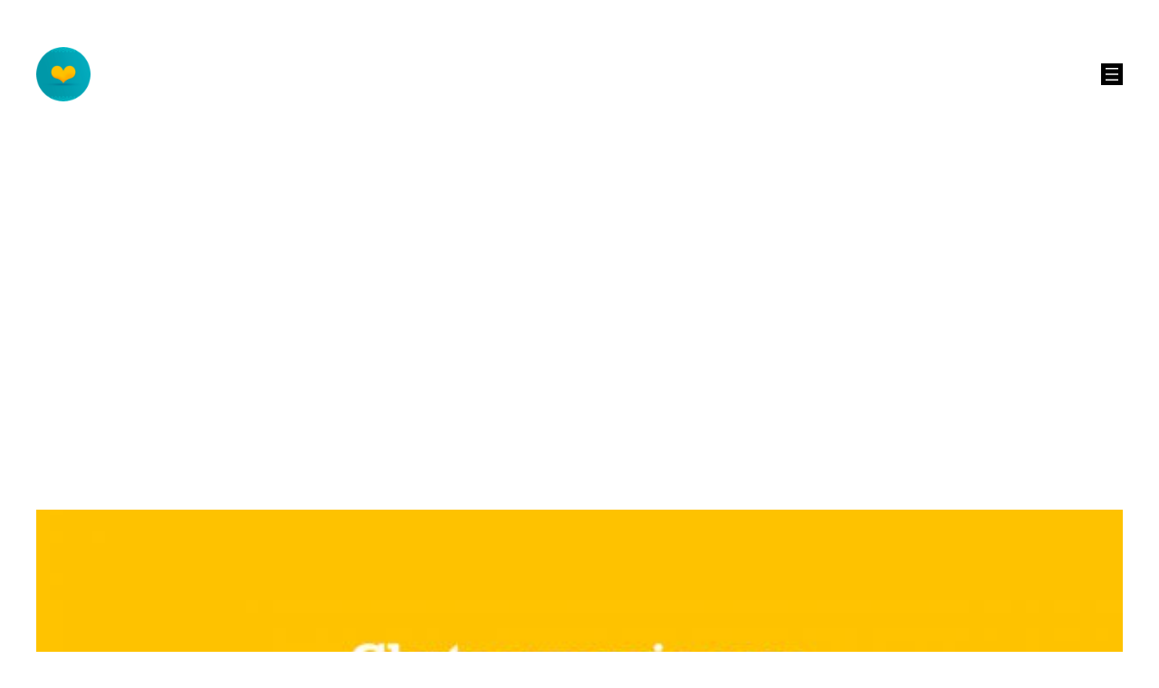

--- FILE ---
content_type: text/html; charset=utf-8
request_url: https://accounts.google.com/o/oauth2/postmessageRelay?parent=https%3A%2F%2Fchutneymusic.com&jsh=m%3B%2F_%2Fscs%2Fabc-static%2F_%2Fjs%2Fk%3Dgapi.lb.en.2kN9-TZiXrM.O%2Fd%3D1%2Frs%3DAHpOoo_B4hu0FeWRuWHfxnZ3V0WubwN7Qw%2Fm%3D__features__
body_size: 163
content:
<!DOCTYPE html><html><head><title></title><meta http-equiv="content-type" content="text/html; charset=utf-8"><meta http-equiv="X-UA-Compatible" content="IE=edge"><meta name="viewport" content="width=device-width, initial-scale=1, minimum-scale=1, maximum-scale=1, user-scalable=0"><script src='https://ssl.gstatic.com/accounts/o/2580342461-postmessagerelay.js' nonce="G6_ViFV_x63ECUodMLzkVw"></script></head><body><script type="text/javascript" src="https://apis.google.com/js/rpc:shindig_random.js?onload=init" nonce="G6_ViFV_x63ECUodMLzkVw"></script></body></html>

--- FILE ---
content_type: text/html; charset=utf-8
request_url: https://www.google.com/recaptcha/api2/aframe
body_size: 265
content:
<!DOCTYPE HTML><html><head><meta http-equiv="content-type" content="text/html; charset=UTF-8"></head><body><script nonce="kxes1z1Bbp2VcA5CusavgQ">/** Anti-fraud and anti-abuse applications only. See google.com/recaptcha */ try{var clients={'sodar':'https://pagead2.googlesyndication.com/pagead/sodar?'};window.addEventListener("message",function(a){try{if(a.source===window.parent){var b=JSON.parse(a.data);var c=clients[b['id']];if(c){var d=document.createElement('img');d.src=c+b['params']+'&rc='+(localStorage.getItem("rc::a")?sessionStorage.getItem("rc::b"):"");window.document.body.appendChild(d);sessionStorage.setItem("rc::e",parseInt(sessionStorage.getItem("rc::e")||0)+1);localStorage.setItem("rc::h",'1769062418791');}}}catch(b){}});window.parent.postMessage("_grecaptcha_ready", "*");}catch(b){}</script></body></html>